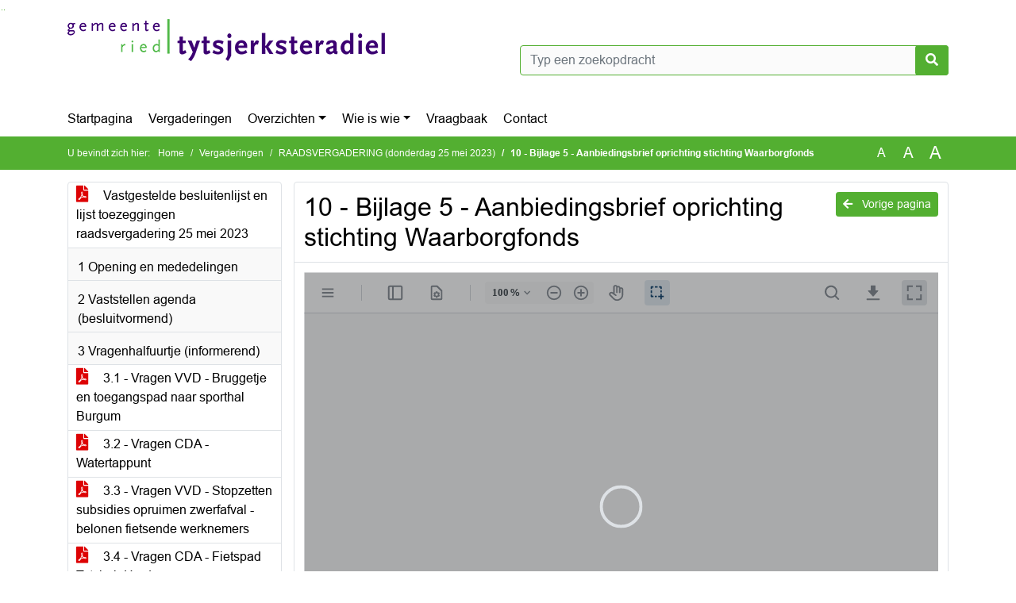

--- FILE ---
content_type: text/html; charset=utf-8
request_url: https://raad.t-diel.nl/Agenda/Document/4887aceb-026c-47b0-883c-ffbdd95a19e8?documentId=e05f03e3-a293-4c87-b4d8-968f0e0d123c&agendaItemId=fde1e8b4-782a-4c4c-a6aa-a89c6b2ce73f
body_size: 28952
content:
<!DOCTYPE html>
<html lang="nl">
<head>
    <meta charset="utf-8" />
    <meta name="viewport" content="width=device-width, initial-scale=1.0">
    <title>Document Tytsjerksteradiel - 10 - Bijlage 5 - Aanbiedingsbrief oprichting stichting Waarborgfonds - iBabs Publieksportaal</title>
    <link rel="SHORTCUT ICON" href="/favicon.svg?v=20210707" />
<link rel="icon" type="image/png" sizes="16x16" href="/Images/icons/ibabs/favicon-16x16.png?x46223">
<link rel="icon" type="image/png" sizes="32x32" href="/Images/icons/ibabs/favicon-32x32.png?x46223">
<link rel="icon" type="image/svg+xml" sizes="any" href="/favicon.svg?x46223">
<link rel="apple-touch-icon" href="/favicon.svg?x46223">
<link rel="apple-touch-icon" sizes="152x152" href="/Images/icons/ibabs/touch-icon-ipad.png?x46223">
<link rel="apple-touch-icon" sizes="167x167" href="/Images/icons/ibabs/touch-icon-ipad-retina.png?x46223">
<link rel="apple-touch-icon" sizes="180x180" href="/Images/icons/ibabs/touch-icon-iphone-retina.png?x46223">


    <link href="https://fonts.googleapis.com/css?family=Open+Sans:300,400,600,700,800" rel="stylesheet" />
    <link href="/Content/css?v=D-O9VFCAyJBB8XEPmMsnpG95XXUEHBJPXwTmEDlWT0I1" rel="stylesheet"/>

    <link href='/Content/cssparse?v=GwY4XHn5VbZxFlS8RAaRX5uQYXQffa-el0jQVsPNdzs1' rel='stylesheet' data-include-ie-parse />


<link href='/Content/Fonts/Arial.css' rel='stylesheet' data-include-ie-parse />
<link href='/Base/SiteCss' rel='stylesheet' data-include-ie-parse />

    

    <script src="/Script/ApplicationInsights"></script>
</head>
<body data-site-name="Tytsjerksteradiel">
    <div id="wrapper">
        <div class="skipcontent">
            <a href="#content" class="btn btn-ris sr-only sr-only-focusable" tabindex="0">Ga naar de inhoud van deze pagina</a>
            <a href="#search-input" class="btn btn-ris sr-only sr-only-focusable" tabindex="0">Ga naar het zoeken</a>
            <a href="#navigation" class="btn btn-ris sr-only sr-only-focusable" tabindex="0">Ga naar het menu</a>
        </div>
        <header id="header">
            <div class="container">
                <div class="row align-items-center">
                    <div class="col-left col-md-6">
                        <div class="d-flex justify-content-between align-items-center">
                            <div class="logo">
                                <a href="https://raad.t-diel.nl/" id="logo" title="Navigeer naar https://raad.t-diel.nl/">
                                        <img alt="Logo Tytsjerksteradiel" src="[data-uri]" />
                                </a>
                            </div>
                            <div class="d-block d-md-none">
                                <button type="button" class="navbar-toggler collapsed" data-toggle="collapse" data-target="#navbar" aria-expanded="false" aria-controls="navbar">
                                    <span class="navbar-toggler-icon" aria-hidden="true"></span>
                                    <span class="navbar-toggler-text">Menu</span>
                                </button>
                            </div>
                        </div>
                    </div>
                    <div class="col-right col-md-6">
                        <div class="form-inline justify-content-end d-none d-md-flex search-box">
                            <label class="sr-only" for="search-input">Zoeken naar</label>
                            <input class="form-control input-search" id="search-input" name="search" type="text" placeholder="Typ een zoekopdracht" aria-label="Typ een zoekopdracht" data-search-url="/Search" />
                            <button class="btn btn-search" type="button" id="search-button" aria-label="Nu zoeken">
                                <i class="fas fa-search" aria-hidden="true"></i>
                            </button>
                        </div>
                    </div>
                </div>
            </div>
        </header>
        <nav id="navigation" class="navbar navbar-expand-md">
            <div class="container">
                <div id="navbar" class="collapse navbar-collapse">
                    <ul class="navbar-nav mr-auto">
                        <li class="nav-item" id="nav-item-dashboard">
                            <a href="/" class="nav-link">Startpagina</a>
                        </li>
                        <li class="nav-item" id="nav-item-calendar">
                            <a href="/Calendar" class="nav-link">Vergaderingen</a>
                        </li>
                            <li class="nav-item dropdown" id="nav-item-report">
                                <a href="#" class="nav-link dropdown-toggle" data-toggle="dropdown" aria-haspopup="true" aria-expanded="false" id="nav-link-report">Overzichten</a>
                                <div class="dropdown-menu" aria-labelledby="nav-link-report">
                                    <a class="dropdown-item" href="/Reports">Overzichten</a>
                                        <a class="dropdown-item ml-md-3" href="/Reports/Details/7bec7c4b-3c23-40c8-8799-9a856b3a1313">Actuele berichten</a>
                                        <a class="dropdown-item ml-md-3" href="/Reports/Details/9bdac2c8-c7bf-4c28-aca9-7d2f63d37280">Amendementen</a>
                                        <a class="dropdown-item ml-md-3" href="/Reports/Details/bbd8b6dc-d324-493f-af5d-0b10cf93b424">Raadsprogramma 2022 - 2026</a>
                                        <a class="dropdown-item ml-md-3" href="/Reports/Details/74132645-c9d8-4ef4-882e-5032d5db69c3">Moties </a>
                                        <a class="dropdown-item ml-md-3" href="/Reports/Details/b0655090-b79c-4ce5-b76d-f8dbadb0c4d3">Toezeggingen</a>
                                        <a class="dropdown-item ml-md-3" href="/Reports/Details/3f713c13-e52d-4feb-9a74-c6fb7fc03d2a">Schriftelijke vragen</a>
                                        <a class="dropdown-item ml-md-3" href="/Reports/Details/ae780e4d-ac52-4aef-bbe6-427fa5f7844f">Plannings- en termijnagenda</a>
                                        <a class="dropdown-item ml-md-3" href="/Reports/Details/8b4cc5a2-12bf-44ae-85e9-4d43cb5c4454">Verordeningen en regels</a>
                                        <a class="dropdown-item ml-md-3" href="/Reports/Details/3632afb5-03c1-4072-a289-3b186c8d403a">Lijst Ingekomen Stukken (LIST)</a>
                                        <a class="dropdown-item ml-md-3" href="/Reports/Details/a05b93dd-d9e8-4766-8a96-459e366be497">Rekenkamer</a>
                                </div>
                            </li>
                                                                                                        <li class="nav-item dropdown" id="nav-item-people">
                                    <a href="#" class="nav-link dropdown-toggle" data-toggle="dropdown" aria-haspopup="true" aria-expanded="false" id="nav-link-people">Wie is wie</a>
                                    <div class="dropdown-menu" aria-labelledby="nav-link-people">
                                        <a class="dropdown-item" href="/People">Wie is wie</a>
                                            <a class="dropdown-item ml-md-3" href="/People/Profiles/b61b2445-c3b3-4c81-87ec-cefea3341b29">Raadsleden </a>
                                            <a class="dropdown-item ml-md-3" href="/People/Profiles/ba4f437e-96ae-42da-b2bb-806654478886">Burgerleden</a>
                                            <a class="dropdown-item ml-md-3" href="/People/Profiles/526cc311-9e52-4a25-b4d4-6a2342376a76">Fracties</a>
                                            <a class="dropdown-item ml-md-3" href="/People/Profiles/8fcaf1ad-6ce7-4151-9f64-a3d7de97360d">Presidium</a>
                                            <a class="dropdown-item ml-md-3" href="/People/Profiles/305163b6-2a5b-434e-a3bb-061395ea1c0f">Agendacommissie</a>
                                            <a class="dropdown-item ml-md-3" href="/People/Profiles/29699a5f-2a93-4b67-9f48-1f07201c612b">Accountantscommissie</a>
                                            <a class="dropdown-item ml-md-3" href="/People/Profiles/6cabfda4-02eb-42e1-88f3-36743fb560a1">Commissie communicatie </a>
                                            <a class="dropdown-item ml-md-3" href="/People/Profiles/37c31781-f94f-4784-bfa8-3b2268973c7b">Werkgeverscommissie</a>
                                            <a class="dropdown-item ml-md-3" href="/People/Profiles/0c6212a3-23fb-43bb-9618-4146cf5c270d">Klankbordgroep Omgevingswet </a>
                                            <a class="dropdown-item ml-md-3" href="/People/Profiles/a808e8f4-5e7f-4d45-bf2c-17efee8fcd76">Klankbordgroep Raadsprogramma</a>
                                            <a class="dropdown-item ml-md-3" href="/People/Profiles/68b3d2c3-4525-41ac-8683-fe38f24a5373">Rekenkamer</a>
                                            <a class="dropdown-item ml-md-3" href="/People/Profiles/fb256ee3-ce62-4e1f-8be0-53f24809fcf0">Raadsgriffie</a>
                                    </div>
                                </li>
                                                                            <li class="nav-item" id="nav-item-help">
                                <a href="/Help" class="nav-link">Vraagbaak</a>
                            </li>
                                                    <li class="nav-item" id="nav-item-contact">
                                <a href="/Contact" class="nav-link">Contact</a>
                            </li>
                    </ul>
                </div>
            </div>
        </nav>
        <div id="mobile-searchbox" class="d-block d-md-none">
            <div class="container">
                <div class="row align-items-center">
                    <div class="col">
                        <div class="form-inline justify-content-end search-box">
                            <input class="form-control input-search" id="search-input-sm" name="search" type="text" placeholder="Typ een zoekopdracht" aria-label="Typ een zoekopdracht" data-search-url="/Search" />
                            <button class="btn btn-search" type="button" id="search-button-sm" aria-label="Nu zoeken">
                                <i class="fas fa-search" aria-hidden="true"></i>
                            </button>
                        </div>
                    </div>
                </div>
            </div>
        </div>
        <div id="breadcrumb">
            <div class="container">
                <nav class="navbar navbar-expand-md" aria-label="Kruimelpad">
                    <span class="breadcrumb-pre-text">
                        U bevindt zich hier:
                    </span>
                    <ol class="breadcrumb mr-auto">
                        <li class="breadcrumb-item">
                            <a href="/">Home</a>
                        </li>
                        
    <li class="breadcrumb-item">
        <a href="/Calendar">
            Vergaderingen
        </a>
    </li>
    <li class="breadcrumb-item">
        <a href="/Agenda/Index/4887aceb-026c-47b0-883c-ffbdd95a19e8">
            RAADSVERGADERING (donderdag 25 mei 2023)
        </a>
    </li>
    <li class="breadcrumb-item active document-title" aria-current="page">
        10 - Bijlage 5 - Aanbiedingsbrief oprichting stichting Waarborgfonds
    </li>

                    </ol>
                    <div class="font-size">
                        <ul>
                            <li class="align-middle">
                                <button type="button" data-size="1.0" aria-label="Zet de tekst in de originele tekst grootte." aria-pressed="true">A</button>
                            </li>
                            <li class="align-middle">
                                <button type="button" data-size="1.2" aria-label="Vergroot de tekst met 20% ten opzichte van de originele tekst grootte." aria-pressed="false">A</button>
                            </li>
                            <li class="align-middle">
                                <button type="button" data-size="1.4" aria-label="Vergroot de tekst met 40% ten opzichte van de originele tekst grootte." aria-pressed="false">A</button>
                            </li>
                        </ul>
                    </div>
                </nav>
            </div>
        </div>
        <main id="content" class="d-flex">
            <div class="container d-flex align-items-stretch flex-fill">
                


<div class="row maincontent sidecontent-left align-items-stretch flex-fill">
    <aside class="col-md-3 col-lg-3" id="sidecontent-left">
        <div class="filterWidget widget">
                <div class="widgetContent">
                    <div class="attachments d-flex flex-column">
                            <a href="#" class="" data-document-id="aa767238-6db5-4fae-8f15-32170f726d2e" data-document-type="pdf" data-document-url="/Document/LoadAgendaDocument/aa767238-6db5-4fae-8f15-32170f726d2e?agendaId=4887aceb-026c-47b0-883c-ffbdd95a19e8">
                                <span class="icon pdf" aria-label="pdf" role="img"></span>
                                Vastgestelde besluitenlijst en lijst toezeggingen raadsvergadering 25 mei 2023
                            </a>
                    </div>
                </div>
                                <div class="widgetLabel agenda-item" tabindex="0">
                        <div class="heading1">
                            1 Opening en mededelingen
                        </div>
                    </div>
                    <div class="widgetLabel agenda-item" tabindex="0">
                        <div class="heading1">
                            2 Vaststellen agenda (besluitvormend)
                        </div>
                    </div>
                    <div class="widgetLabel agenda-item" tabindex="0">
                        <div class="heading1">
                            3 Vragenhalfuurtje (informerend)
                        </div>
                    </div>
                        <div class="widgetContent">
                            <div class="attachments d-flex flex-column">
                                    <a href="#" class="" data-document-id="983f33dd-0a6d-48a5-9c47-0fcebfbda3c2" data-document-type="pdf" data-document-url="/Document/LoadAgendaItemDocument/983f33dd-0a6d-48a5-9c47-0fcebfbda3c2?agendaItemId=dfa57e61-81a1-40a8-ba61-b2f8ddfb52b8">
                                        <span class="icon pdf" aria-label="pdf" role="img"></span>
                                        3.1 - Vragen VVD - Bruggetje en toegangspad naar sporthal Burgum
                                    </a>
                                    <a href="#" class="" data-document-id="d542b83e-87c3-4d1e-90d6-d3de10fe87ce" data-document-type="pdf" data-document-url="/Document/LoadAgendaItemDocument/d542b83e-87c3-4d1e-90d6-d3de10fe87ce?agendaItemId=dfa57e61-81a1-40a8-ba61-b2f8ddfb52b8">
                                        <span class="icon pdf" aria-label="pdf" role="img"></span>
                                        3.2 - Vragen CDA - Watertappunt
                                    </a>
                                    <a href="#" class="" data-document-id="602ee8c7-c31a-43e5-a2ac-48b554b7d517" data-document-type="pdf" data-document-url="/Document/LoadAgendaItemDocument/602ee8c7-c31a-43e5-a2ac-48b554b7d517?agendaItemId=dfa57e61-81a1-40a8-ba61-b2f8ddfb52b8">
                                        <span class="icon pdf" aria-label="pdf" role="img"></span>
                                        3.3 - Vragen VVD - Stopzetten subsidies opruimen zwerfafval - belonen fietsende werknemers
                                    </a>
                                    <a href="#" class="" data-document-id="60bfcff0-5b55-4e5f-8ab9-a3914e1645d1" data-document-type="pdf" data-document-url="/Document/LoadAgendaItemDocument/60bfcff0-5b55-4e5f-8ab9-a3914e1645d1?agendaItemId=dfa57e61-81a1-40a8-ba61-b2f8ddfb52b8">
                                        <span class="icon pdf" aria-label="pdf" role="img"></span>
                                        3.4 - Vragen CDA - Fietspad Tytsjerk-Hurdegaryp
                                    </a>
                            </div>
                        </div>
                    <div class="widgetLabel agenda-item" tabindex="0">
                        <div class="heading1">
                            3.a.1 Toelating en be&#235;diging nieuw raadslid (besluitvormend)
                        </div>
                    </div>
                        <div class="widgetContent">
                            <div class="attachments d-flex flex-column">
                                    <a href="#" class="" data-document-id="8b59c84d-9230-4ca0-8cd7-6aa1e00b4994" data-document-type="pdf" data-document-url="/Document/LoadAgendaItemDocument/8b59c84d-9230-4ca0-8cd7-6aa1e00b4994?agendaItemId=1fd40e4d-bab7-441b-9368-aacd0acc472a">
                                        <span class="icon pdf" aria-label="pdf" role="img"></span>
                                        03a-1 - Raadsvoorstel - Toelating en be&#235;diging nieuw raadslid
                                    </a>
                                    <a href="#" class="" data-document-id="e7a59049-1775-46aa-9096-6c8e0418984a" data-document-type="pdf" data-document-url="/Document/LoadAgendaItemDocument/e7a59049-1775-46aa-9096-6c8e0418984a?agendaItemId=1fd40e4d-bab7-441b-9368-aacd0acc472a">
                                        <span class="icon pdf" aria-label="pdf" role="img"></span>
                                        03a-1 - Bijlage 1 - Ontslagbrief mevr. W.J. Koopmans
                                    </a>
                                    <a href="#" class="" data-document-id="220934af-630f-4fb9-a948-9a2323e4ba9f" data-document-type="pdf" data-document-url="/Document/LoadAgendaItemDocument/220934af-630f-4fb9-a948-9a2323e4ba9f?agendaItemId=1fd40e4d-bab7-441b-9368-aacd0acc472a">
                                        <span class="icon pdf" aria-label="pdf" role="img"></span>
                                        03a-1 - Bijlage 2 - Benoemingsbesluit voorzitter centraal stembureau
                                    </a>
                                    <a href="#" class="" data-document-id="a45b50c6-8e70-4aeb-9f0a-a87386a592d1" data-document-type="pdf" data-document-url="/Document/LoadAgendaItemDocument/a45b50c6-8e70-4aeb-9f0a-a87386a592d1?agendaItemId=1fd40e4d-bab7-441b-9368-aacd0acc472a">
                                        <span class="icon pdf" aria-label="pdf" role="img"></span>
                                        03a-1 - Bijlage 3 - Rapport commissie geloofsbrieven
                                    </a>
                            </div>
                        </div>
                    <div class="widgetLabel agenda-item" tabindex="0">
                        <div class="heading1">
                            3.a.2 Benoeming burgerlid (besluitvormend)
                        </div>
                    </div>
                        <div class="widgetContent">
                            <div class="attachments d-flex flex-column">
                                    <a href="#" class="" data-document-id="20d44899-22d2-4565-b1b1-a7fd8c964e10" data-document-type="pdf" data-document-url="/Document/LoadAgendaItemDocument/20d44899-22d2-4565-b1b1-a7fd8c964e10?agendaItemId=08595699-f1db-4954-a992-534dd8041443">
                                        <span class="icon pdf" aria-label="pdf" role="img"></span>
                                        03a-2 - Raadsvoorstel - Benoeming burgerlid
                                    </a>
                            </div>
                        </div>
                    <div class="widgetLabel agenda-item" tabindex="0">
                        <div class="heading1">
                            3.a.3 Benoemen leden commissies en klankbordgroepen (besluitvormend)
                        </div>
                    </div>
                        <div class="widgetContent">
                            <div class="attachments d-flex flex-column">
                                    <a href="#" class="" data-document-id="8b3d5fea-6e10-45fd-8303-d5133f9dde78" data-document-type="pdf" data-document-url="/Document/LoadAgendaItemDocument/8b3d5fea-6e10-45fd-8303-d5133f9dde78?agendaItemId=966adbc1-80cc-409f-a694-6de68b3421ea">
                                        <span class="icon pdf" aria-label="pdf" role="img"></span>
                                        03a-3 - Raadsvoorstel - Benoemen leden commissies en klankbordgroepen
                                    </a>
                                    <a href="#" class="" data-document-id="6e8cec6c-db36-428f-9a94-037c54557a76" data-document-type="pdf" data-document-url="/Document/LoadAgendaItemDocument/6e8cec6c-db36-428f-9a94-037c54557a76?agendaItemId=966adbc1-80cc-409f-a694-6de68b3421ea">
                                        <span class="icon pdf" aria-label="pdf" role="img"></span>
                                        03a-3 - Bijlage 1 - Overzicht leden raadscommissies en klankbordgroepen raadsperiode 2022-2026
                                    </a>
                                    <a href="#" class="" data-document-id="4b651698-6b85-4510-a449-38ae897794bf" data-document-type="pdf" data-document-url="/Document/LoadAgendaItemDocument/4b651698-6b85-4510-a449-38ae897794bf?agendaItemId=966adbc1-80cc-409f-a694-6de68b3421ea">
                                        <span class="icon pdf" aria-label="pdf" role="img"></span>
                                        03a-1 - Bijlage 3 - Rapport commissie geloofsbrieven
                                    </a>
                            </div>
                        </div>
                    <div class="widgetLabel agenda-item" tabindex="0">
                        <div class="heading1">
                            4 Extra budget MFC Tytsjerk (besluitvormend, bespreekstuk)
                        </div>
                    </div>
                        <div class="widgetContent">
                            <div class="attachments d-flex flex-column">
                                    <a href="#" class="" data-document-id="564ce870-2070-41ed-94bc-64cdc76196cd" data-document-type="pdf" data-document-url="/Document/LoadAgendaItemDocument/564ce870-2070-41ed-94bc-64cdc76196cd?agendaItemId=78417f79-3c61-48bb-9311-9a78939129b1">
                                        <span class="icon pdf" aria-label="pdf" role="img"></span>
                                        04 - Raadsvoorstel - Extra budget MFC Tytsjerk
                                    </a>
                                    <a href="#" class="" data-document-id="e8aa2cde-d576-4b7f-bf63-ef245b5aefa3" data-document-type="pdf" data-document-url="/Document/LoadAgendaItemDocument/e8aa2cde-d576-4b7f-bf63-ef245b5aefa3?agendaItemId=78417f79-3c61-48bb-9311-9a78939129b1">
                                        <span class="icon pdf" aria-label="pdf" role="img"></span>
                                        04 - Bijlage 1 - Financi&#235;le doorrekening ontwikkelingen Tytsjerk jan’23
                                    </a>
                                    <a href="#" class="" data-document-id="3bbb42db-5bac-48f9-a490-1436523ba70f" data-document-type="pdf" data-document-url="/Document/LoadAgendaItemDocument/3bbb42db-5bac-48f9-a490-1436523ba70f?agendaItemId=78417f79-3c61-48bb-9311-9a78939129b1">
                                        <span class="icon pdf" aria-label="pdf" role="img"></span>
                                        04 - Bijlage 2 - Raadsbesluit MFC Tytsjerk 16-09-2021
                                    </a>
                            </div>
                        </div>
                    <div class="widgetLabel agenda-item" tabindex="0">
                        <div class="heading1">
                            4.1 A-4-1 - Amendement VVD en BVNL - Beperken verhoging investeringskrediet en beperken jaarlijkse lasten (verworpen)
                        </div>
                    </div>
                    <div class="widgetLabel agenda-item" tabindex="0">
                        <div class="heading1">
                            5 Conceptjaarstukken 2022 werkmaatschappij 8KTD (besluitvormend, hamerstuk)
                        </div>
                    </div>
                        <div class="widgetContent">
                            <div class="attachments d-flex flex-column">
                                    <a href="#" class="" data-document-id="603f328d-e30a-4198-84be-f16de2832151" data-document-type="pdf" data-document-url="/Document/LoadAgendaItemDocument/603f328d-e30a-4198-84be-f16de2832151?agendaItemId=df8e8a73-be64-45aa-a012-db5e3937ca32">
                                        <span class="icon pdf" aria-label="pdf" role="img"></span>
                                        05 - Raadsvoorstel - Conceptjaarstukken 2022 werkmaatschappij 8KTD
                                    </a>
                                    <a href="#" class="" data-document-id="1ae881c0-9a05-4f18-9355-1453fabe60bf" data-document-type="pdf" data-document-url="/Document/LoadAgendaItemDocument/1ae881c0-9a05-4f18-9355-1453fabe60bf?agendaItemId=df8e8a73-be64-45aa-a012-db5e3937ca32">
                                        <span class="icon pdf" aria-label="pdf" role="img"></span>
                                        05- Bijlage 1 - Conceptjaarstukken 2022 werkmaatschappij 8KTD
                                    </a>
                            </div>
                        </div>
                    <div class="widgetLabel agenda-item" tabindex="0">
                        <div class="heading1">
                            6 Conceptbegroting 2024-2027 werkmaatschappij 8KTD (besluitvormend, bespreekstuk)
                        </div>
                    </div>
                        <div class="widgetContent">
                            <div class="attachments d-flex flex-column">
                                    <a href="#" class="" data-document-id="c27bb009-7b09-4007-8968-55449c480f78" data-document-type="pdf" data-document-url="/Document/LoadAgendaItemDocument/c27bb009-7b09-4007-8968-55449c480f78?agendaItemId=a97b500e-826c-4ede-a2a3-22c8e82e458c">
                                        <span class="icon pdf" aria-label="pdf" role="img"></span>
                                        06 - Raadsvoorstel - Conceptbegroting 2024-2027 werkmaatschappij 8KTD
                                    </a>
                                    <a href="#" class="" data-document-id="3c771920-e7fb-49e5-ae22-620fb378bb67" data-document-type="pdf" data-document-url="/Document/LoadAgendaItemDocument/3c771920-e7fb-49e5-ae22-620fb378bb67?agendaItemId=a97b500e-826c-4ede-a2a3-22c8e82e458c">
                                        <span class="icon pdf" aria-label="pdf" role="img"></span>
                                        06 - Bijlage 1 - Conceptbegroting 2024-2027 werkmaatschappij 8KTD
                                    </a>
                            </div>
                        </div>
                    <div class="widgetLabel agenda-item" tabindex="0">
                        <div class="heading1">
                            7 Ontwerpbegroting 2024 en meerjarenraming, begrotingswijziging 2023 en jaarrekening 2022 Marrekrite (besluitvormend, hamerstuk)
                        </div>
                    </div>
                        <div class="widgetContent">
                            <div class="attachments d-flex flex-column">
                                    <a href="#" class="" data-document-id="4865d03a-e91e-4cd7-af41-98457605b3ef" data-document-type="pdf" data-document-url="/Document/LoadAgendaItemDocument/4865d03a-e91e-4cd7-af41-98457605b3ef?agendaItemId=24228265-32b7-43b0-a9f1-b278868c0321">
                                        <span class="icon pdf" aria-label="pdf" role="img"></span>
                                        07 - Raadsvoorstel - Ontwerpbegroting 2024 en meerjarenraming, begrotingswijziging 2023 en jaarrekening 2022 Marrekrite
                                    </a>
                                    <a href="#" class="" data-document-id="e26f6ea2-c71f-4a1b-9352-61868765b03a" data-document-type="pdf" data-document-url="/Document/LoadAgendaItemDocument/e26f6ea2-c71f-4a1b-9352-61868765b03a?agendaItemId=24228265-32b7-43b0-a9f1-b278868c0321">
                                        <span class="icon pdf" aria-label="pdf" role="img"></span>
                                        07 - Bijlage 1 - Aanbiedingsbrief ontwerpbegroting en meerjarenraming
                                    </a>
                                    <a href="#" class="" data-document-id="a5da4258-4eb5-4ee2-b005-2415ac51cb35" data-document-type="pdf" data-document-url="/Document/LoadAgendaItemDocument/a5da4258-4eb5-4ee2-b005-2415ac51cb35?agendaItemId=24228265-32b7-43b0-a9f1-b278868c0321">
                                        <span class="icon pdf" aria-label="pdf" role="img"></span>
                                        07 - Bijlage 2 - Ontwerpbegroting 2024 en meerjarenraming
                                    </a>
                                    <a href="#" class="" data-document-id="81181925-a811-405c-af1a-4dd0d8824508" data-document-type="pdf" data-document-url="/Document/LoadAgendaItemDocument/81181925-a811-405c-af1a-4dd0d8824508?agendaItemId=24228265-32b7-43b0-a9f1-b278868c0321">
                                        <span class="icon pdf" aria-label="pdf" role="img"></span>
                                        07 - Bijlage 3 - Aanbiedingsbrief begrotingswijziging 2023
                                    </a>
                                    <a href="#" class="" data-document-id="99ad6519-d3c5-4641-aa99-1079d99bf4bb" data-document-type="pdf" data-document-url="/Document/LoadAgendaItemDocument/99ad6519-d3c5-4641-aa99-1079d99bf4bb?agendaItemId=24228265-32b7-43b0-a9f1-b278868c0321">
                                        <span class="icon pdf" aria-label="pdf" role="img"></span>
                                        07 - Bijlage 4 - Begrotingswijziging 2023
                                    </a>
                                    <a href="#" class="" data-document-id="40a05e96-64f2-4e57-a970-6d46f8de9d10" data-document-type="pdf" data-document-url="/Document/LoadAgendaItemDocument/40a05e96-64f2-4e57-a970-6d46f8de9d10?agendaItemId=24228265-32b7-43b0-a9f1-b278868c0321">
                                        <span class="icon pdf" aria-label="pdf" role="img"></span>
                                        07 - Bijlage 5 - Financi&#235;le samenvatting begrotingswijziging 2023
                                    </a>
                                    <a href="#" class="" data-document-id="88579587-05be-48c0-8706-94baa345d33e" data-document-type="pdf" data-document-url="/Document/LoadAgendaItemDocument/88579587-05be-48c0-8706-94baa345d33e?agendaItemId=24228265-32b7-43b0-a9f1-b278868c0321">
                                        <span class="icon pdf" aria-label="pdf" role="img"></span>
                                        07 - Bijlage 6 - Extra deelnemerbijdrage tgv begrotingswijziging 2023
                                    </a>
                                    <a href="#" class="" data-document-id="8fcd6198-0efe-4f30-8e09-6261070ef0ed" data-document-type="pdf" data-document-url="/Document/LoadAgendaItemDocument/8fcd6198-0efe-4f30-8e09-6261070ef0ed?agendaItemId=24228265-32b7-43b0-a9f1-b278868c0321">
                                        <span class="icon pdf" aria-label="pdf" role="img"></span>
                                        07 - Bijlage 7 - Toelichting begrotingswijziging 2023
                                    </a>
                                    <a href="#" class="" data-document-id="3ab72bfd-b253-4dbb-a749-5c846073aef9" data-document-type="pdf" data-document-url="/Document/LoadAgendaItemDocument/3ab72bfd-b253-4dbb-a749-5c846073aef9?agendaItemId=24228265-32b7-43b0-a9f1-b278868c0321">
                                        <span class="icon pdf" aria-label="pdf" role="img"></span>
                                        07 - Bijlage 8 - Conceptbrief aan Marrekrite
                                    </a>
                                    <a href="#" class="" data-document-id="362f1a31-213d-43c6-8bdf-06ce341503cf" data-document-type="pdf" data-document-url="/Document/LoadAgendaItemDocument/362f1a31-213d-43c6-8bdf-06ce341503cf?agendaItemId=24228265-32b7-43b0-a9f1-b278868c0321">
                                        <span class="icon pdf" aria-label="pdf" role="img"></span>
                                        07 - Bijlage 9 - Aanbiedingsbrief jaarstukken 2022
                                    </a>
                                    <a href="#" class="" data-document-id="9c0f3dbe-4fda-41dc-b9be-d5795e308ab3" data-document-type="pdf" data-document-url="/Document/LoadAgendaItemDocument/9c0f3dbe-4fda-41dc-b9be-d5795e308ab3?agendaItemId=24228265-32b7-43b0-a9f1-b278868c0321">
                                        <span class="icon pdf" aria-label="pdf" role="img"></span>
                                        07 - Bijlage 10 - Jaarstukken 2022
                                    </a>
                                    <a href="#" class="" data-document-id="c7deb973-c2d4-4283-9d83-54d65d2353be" data-document-type="pdf" data-document-url="/Document/LoadAgendaItemDocument/c7deb973-c2d4-4283-9d83-54d65d2353be?agendaItemId=24228265-32b7-43b0-a9f1-b278868c0321">
                                        <span class="icon pdf" aria-label="pdf" role="img"></span>
                                        07 - Bijlage 11 - Accountantsverslag
                                    </a>
                            </div>
                        </div>
                    <div class="widgetLabel agenda-item" tabindex="0">
                        <div class="heading1">
                            8 Concept jaarrekening 2022 en concept begroting 2024 Gemeenschappelijke Regeling Sociale Werkvoorziening Frysl&#226;n (GR SW Frysl&#226;n) (besluitvormend, hamerstuk)
                        </div>
                    </div>
                        <div class="widgetContent">
                            <div class="attachments d-flex flex-column">
                                    <a href="#" class="" data-document-id="cf421dbe-8cb8-45cb-a422-a43c0d6c2650" data-document-type="pdf" data-document-url="/Document/LoadAgendaItemDocument/cf421dbe-8cb8-45cb-a422-a43c0d6c2650?agendaItemId=3fd0aa48-6b9a-44e3-9f39-70d0f4c0b553">
                                        <span class="icon pdf" aria-label="pdf" role="img"></span>
                                        08 - Raadsvoorstel - Concept jaarrekening 2022 en concept begroting 2024 GR SW Frysl&#226;n
                                    </a>
                                    <a href="#" class="" data-document-id="c5cf0ebc-736f-49d3-a865-2e020b43179e" data-document-type="pdf" data-document-url="/Document/LoadAgendaItemDocument/c5cf0ebc-736f-49d3-a865-2e020b43179e?agendaItemId=3fd0aa48-6b9a-44e3-9f39-70d0f4c0b553">
                                        <span class="icon pdf" aria-label="pdf" role="img"></span>
                                        08 - Bijlage 1 - Concept jaarstukken 2022 GR SW Frysl&#226;n
                                    </a>
                                    <a href="#" class="" data-document-id="ed2826c4-ab13-4290-8986-4065ca92d3e4" data-document-type="pdf" data-document-url="/Document/LoadAgendaItemDocument/ed2826c4-ab13-4290-8986-4065ca92d3e4?agendaItemId=3fd0aa48-6b9a-44e3-9f39-70d0f4c0b553">
                                        <span class="icon pdf" aria-label="pdf" role="img"></span>
                                        08 - Bijlage 2 - Accountantsverslag 2022 GR SW Fryslan
                                    </a>
                                    <a href="#" class="" data-document-id="8caef305-a56a-44fb-a38d-f363f110a839" data-document-type="pdf" data-document-url="/Document/LoadAgendaItemDocument/8caef305-a56a-44fb-a38d-f363f110a839?agendaItemId=3fd0aa48-6b9a-44e3-9f39-70d0f4c0b553">
                                        <span class="icon pdf" aria-label="pdf" role="img"></span>
                                        08 - Bijlage 3 - Concept begroting 2024 GR SW Frysl&#226;n
                                    </a>
                            </div>
                        </div>
                    <div class="widgetLabel agenda-item" tabindex="0">
                        <div class="heading1">
                            9 Voorlopige resultaten 2022, Programmaplan en begroting 2023-2024 GR Mobiliteitsbureau Noordoost Frysl&#226;n (besluitvormend, hamerstuk)
                        </div>
                    </div>
                        <div class="widgetContent">
                            <div class="attachments d-flex flex-column">
                                    <a href="#" class="" data-document-id="4b129390-8073-4b63-9570-7531a88f3b34" data-document-type="pdf" data-document-url="/Document/LoadAgendaItemDocument/4b129390-8073-4b63-9570-7531a88f3b34?agendaItemId=e2d13b58-9f46-4993-bdd0-3ae7251f6cc1">
                                        <span class="icon pdf" aria-label="pdf" role="img"></span>
                                        09 - Raadsvoorstel - Voorlopige resultaten 2022, Programmaplan en begroting 2023-2024 GR Mobiliteitsbureau Noordoost Frysl&#226;n
                                    </a>
                                    <a href="#" class="" data-document-id="fc995633-b91a-4aaa-90d8-a06a4fa7f668" data-document-type="pdf" data-document-url="/Document/LoadAgendaItemDocument/fc995633-b91a-4aaa-90d8-a06a4fa7f668?agendaItemId=e2d13b58-9f46-4993-bdd0-3ae7251f6cc1">
                                        <span class="icon pdf" aria-label="pdf" role="img"></span>
                                        09 - Bijlage 1 - Memo voorlopige resultaten 2022
                                    </a>
                                    <a href="#" class="" data-document-id="07e6ac69-7c12-495d-bc28-1cceacb18119" data-document-type="pdf" data-document-url="/Document/LoadAgendaItemDocument/07e6ac69-7c12-495d-bc28-1cceacb18119?agendaItemId=e2d13b58-9f46-4993-bdd0-3ae7251f6cc1">
                                        <span class="icon pdf" aria-label="pdf" role="img"></span>
                                        09 - Bijlage 2 - Voorlopige Realisatie 2022 vs Begroting 2022 Tytsjerksteradiel
                                    </a>
                                    <a href="#" class="" data-document-id="e3054a3f-07c8-4158-b474-846fbc5ee703" data-document-type="pdf" data-document-url="/Document/LoadAgendaItemDocument/e3054a3f-07c8-4158-b474-846fbc5ee703?agendaItemId=e2d13b58-9f46-4993-bdd0-3ae7251f6cc1">
                                        <span class="icon pdf" aria-label="pdf" role="img"></span>
                                        09 - Bijlage 3 - Programmaplan en begroting GR Mobiliteitsbureau Noordoost Frysl&#226;n 2023-2024
                                    </a>
                                    <a href="#" class="" data-document-id="539c9332-4189-4c2b-8379-54e7f1f874f0" data-document-type="pdf" data-document-url="/Document/LoadAgendaItemDocument/539c9332-4189-4c2b-8379-54e7f1f874f0?agendaItemId=e2d13b58-9f46-4993-bdd0-3ae7251f6cc1">
                                        <span class="icon pdf" aria-label="pdf" role="img"></span>
                                        09 - Bijlage 4 - Begroting 2023-2024 Tytsjerksteradiel
                                    </a>
                            </div>
                        </div>
                    <div class="widgetLabel agenda-item" tabindex="0">
                        <div class="heading1">
                            10 Jaarstukken 2022, eerste begrotingswijziging 2023 en programmabegroting 2024 Veiligheidsregio Frysl&#226;n en Stichting Waarborgfonds Veiligheidsregio’s (besluitvormend, hamerstuk)
                        </div>
                    </div>
                        <div class="widgetContent">
                            <div class="attachments d-flex flex-column">
                                    <a href="#" class="" data-document-id="304adefd-51ce-4dd1-893d-52d3aac3bf57" data-document-type="pdf" data-document-url="/Document/LoadAgendaItemDocument/304adefd-51ce-4dd1-893d-52d3aac3bf57?agendaItemId=fde1e8b4-782a-4c4c-a6aa-a89c6b2ce73f">
                                        <span class="icon pdf" aria-label="pdf" role="img"></span>
                                        10 - Raadsvoorstel - Jaarstukken 2022, eerste begrotingswijziging 2023 en programmabegroting 2024 Veiligheidsregio Frysl&#226;n
                                    </a>
                                    <a href="#" class="" data-document-id="1257e197-5f97-40ac-a6a2-9de1d59cb301" data-document-type="pdf" data-document-url="/Document/LoadAgendaItemDocument/1257e197-5f97-40ac-a6a2-9de1d59cb301?agendaItemId=fde1e8b4-782a-4c4c-a6aa-a89c6b2ce73f">
                                        <span class="icon pdf" aria-label="pdf" role="img"></span>
                                        10 - Bijlage 1 - Aanbiedingsbrief VRF - Begroting 2024, jaarstukken 2022 en eerste begrotingswijziging 2023
                                    </a>
                                    <a href="#" class="" data-document-id="4dd12fa0-5ab9-4f5f-962f-0cf7eae65d24" data-document-type="pdf" data-document-url="/Document/LoadAgendaItemDocument/4dd12fa0-5ab9-4f5f-962f-0cf7eae65d24?agendaItemId=fde1e8b4-782a-4c4c-a6aa-a89c6b2ce73f">
                                        <span class="icon pdf" aria-label="pdf" role="img"></span>
                                        10 - Bijlage 2 - Jaarstukken 2022 Veiligheidsregio Frysl&#226;n
                                    </a>
                                    <a href="#" class="" data-document-id="87af5f43-b185-4b73-aac1-db75c364388f" data-document-type="pdf" data-document-url="/Document/LoadAgendaItemDocument/87af5f43-b185-4b73-aac1-db75c364388f?agendaItemId=fde1e8b4-782a-4c4c-a6aa-a89c6b2ce73f">
                                        <span class="icon pdf" aria-label="pdf" role="img"></span>
                                        10 - Bijlage 3 - Eerste Begrotingswijziging 2023 Veiligheidsregio Frysl&#226;n
                                    </a>
                                    <a href="#" class="" data-document-id="35ad0512-c59d-446d-8895-cfa78caffbe1" data-document-type="pdf" data-document-url="/Document/LoadAgendaItemDocument/35ad0512-c59d-446d-8895-cfa78caffbe1?agendaItemId=fde1e8b4-782a-4c4c-a6aa-a89c6b2ce73f">
                                        <span class="icon pdf" aria-label="pdf" role="img"></span>
                                        10 - Bijlage 4 - Programmabegroting 2024 Veiligheidsregio Frysl&#226;n
                                    </a>
                                    <a href="#" class="active" data-document-id="e05f03e3-a293-4c87-b4d8-968f0e0d123c" data-document-type="pdf" data-document-url="/Document/LoadAgendaItemDocument/e05f03e3-a293-4c87-b4d8-968f0e0d123c?agendaItemId=fde1e8b4-782a-4c4c-a6aa-a89c6b2ce73f">
                                        <span class="icon pdf" aria-label="pdf" role="img"></span>
                                        10 - Bijlage 5 - Aanbiedingsbrief oprichting stichting Waarborgfonds
                                    </a>
                                    <a href="#" class="" data-document-id="83b1669e-06ec-4f60-b860-769640c4e31f" data-document-type="pdf" data-document-url="/Document/LoadAgendaItemDocument/83b1669e-06ec-4f60-b860-769640c4e31f?agendaItemId=fde1e8b4-782a-4c4c-a6aa-a89c6b2ce73f">
                                        <span class="icon pdf" aria-label="pdf" role="img"></span>
                                        10 - Bijlage 6 - Memo Stichting Waarborgfonds Veiligheidsregio&#39;s
                                    </a>
                            </div>
                        </div>
                    <div class="widgetLabel agenda-item" tabindex="0">
                        <div class="heading1">
                            11.a Wijziging Reglement van Orde gemeenteraad 2023 (besluitvormend, hamerstuk)
                        </div>
                    </div>
                        <div class="widgetContent">
                            <div class="attachments d-flex flex-column">
                                    <a href="#" class="" data-document-id="ad27db5b-f3ac-4bf5-8e41-9cb5aa487fef" data-document-type="pdf" data-document-url="/Document/LoadAgendaItemDocument/ad27db5b-f3ac-4bf5-8e41-9cb5aa487fef?agendaItemId=3ce2e989-da7e-47f5-addd-785ea6cee1f9">
                                        <span class="icon pdf" aria-label="pdf" role="img"></span>
                                        11a - Raadsvoorstel - Wijziging Reglement van Orde gemeenteraad 2023
                                    </a>
                                    <a href="#" class="" data-document-id="10daf94e-57c2-4896-bb8f-ae2b7830df86" data-document-type="pdf" data-document-url="/Document/LoadAgendaItemDocument/10daf94e-57c2-4896-bb8f-ae2b7830df86?agendaItemId=3ce2e989-da7e-47f5-addd-785ea6cee1f9">
                                        <span class="icon pdf" aria-label="pdf" role="img"></span>
                                        11a - Bijlage 1 - Reglement van Orde gemeenteraad 2023, versie mei 2023
                                    </a>
                                    <a href="#" class="" data-document-id="e271fd49-256b-48b0-9e9a-e1067cf072ef" data-document-type="pdf" data-document-url="/Document/LoadAgendaItemDocument/e271fd49-256b-48b0-9e9a-e1067cf072ef?agendaItemId=3ce2e989-da7e-47f5-addd-785ea6cee1f9">
                                        <span class="icon pdf" aria-label="pdf" role="img"></span>
                                        11a - Bijlage 2 - Was-wordt-overzicht RvO
                                    </a>
                            </div>
                        </div>
                    <div class="widgetLabel agenda-item" tabindex="0">
                        <div class="heading1">
                            11.b Regeling kennisgeving besluiten 2023 en opheffen geheimhouding (besluitvormend, hamerstuk)
                        </div>
                    </div>
                        <div class="widgetContent">
                            <div class="attachments d-flex flex-column">
                                    <a href="#" class="" data-document-id="0a2e0edf-e8e1-441b-a09a-03756276bfb8" data-document-type="pdf" data-document-url="/Document/LoadAgendaItemDocument/0a2e0edf-e8e1-441b-a09a-03756276bfb8?agendaItemId=51e06ae4-283a-430e-b3d5-3fd385ceb762">
                                        <span class="icon pdf" aria-label="pdf" role="img"></span>
                                        11b - Raadsvoorstel - Regeling kennisgeving besluiten 2023 en opheffen geheimhouding
                                    </a>
                                    <a href="#" class="" data-document-id="b50240a9-476b-4ec6-ac94-ef400d340183" data-document-type="pdf" data-document-url="/Document/LoadAgendaItemDocument/b50240a9-476b-4ec6-ac94-ef400d340183?agendaItemId=51e06ae4-283a-430e-b3d5-3fd385ceb762">
                                        <span class="icon pdf" aria-label="pdf" role="img"></span>
                                        11b - Bijlage 1 - Was-wordt lijst
                                    </a>
                            </div>
                        </div>
                    <div class="widgetLabel agenda-item" tabindex="0">
                        <div class="heading1">
                            12 Besluitenlijsten en lijst toezeggingen raadsvergaderingen van 13 en 20 april 2023
                        </div>
                    </div>
                        <div class="widgetContent">
                            <div class="attachments d-flex flex-column">
                                    <a href="#" class="" data-document-id="579cb9c7-9625-4596-9229-2fc353bbc20a" data-document-type="pdf" data-document-url="/Document/LoadAgendaItemDocument/579cb9c7-9625-4596-9229-2fc353bbc20a?agendaItemId=3dd6073c-3def-4761-a44b-46974d65a7e2">
                                        <span class="icon pdf" aria-label="pdf" role="img"></span>
                                        12 - Conceptbesluitenlijst en lijst toezeggingen extra raadsvergadering 13 april 2023
                                    </a>
                                    <a href="#" class="" data-document-id="84803ed0-05c7-45ad-891c-609f3dbf7463" data-document-type="pdf" data-document-url="/Document/LoadAgendaItemDocument/84803ed0-05c7-45ad-891c-609f3dbf7463?agendaItemId=3dd6073c-3def-4761-a44b-46974d65a7e2">
                                        <span class="icon pdf" aria-label="pdf" role="img"></span>
                                        12 - Conceptbesluitenlijst en lijst toezeggingen raadsvergadering 20 april 2023
                                    </a>
                            </div>
                        </div>
                    <div class="widgetLabel agenda-item" tabindex="0">
                        <div class="heading1">
                            13 Opheffen geheimhouding verslag besloten vergadering 20 april 2023 (besluitvormend)
                        </div>
                    </div>
                        <div class="widgetContent">
                            <div class="attachments d-flex flex-column">
                                    <a href="#" class="" data-document-id="725d8db1-bfbd-40ef-b947-c588e937691b" data-document-type="pdf" data-document-url="/Document/LoadAgendaItemDocument/725d8db1-bfbd-40ef-b947-c588e937691b?agendaItemId=733bd095-9c35-4e43-a4af-ac3f01985119">
                                        <span class="icon pdf" aria-label="pdf" role="img"></span>
                                        13 - Raadsvoorstel - Opheffen geheimhouding verslag besloten vergadering 20 april 2023
                                    </a>
                                    <a href="#" class="" data-document-id="b2e2afcf-0c1d-44d5-a8df-1b95854b9969" data-document-type="pdf" data-document-url="/Document/LoadAgendaItemDocument/b2e2afcf-0c1d-44d5-a8df-1b95854b9969?agendaItemId=733bd095-9c35-4e43-a4af-ac3f01985119">
                                        <span class="icon pdf" aria-label="pdf" role="img"></span>
                                        13 - Bijlage 1 - Verslag besloten raadsvergadering 20 april 2023
                                    </a>
                            </div>
                        </div>
                    <div class="widgetLabel agenda-item" tabindex="0">
                        <div class="heading1">
                            14 Sluiting
                        </div>
                    </div>
        </div>
    </aside>
    <section class="col-md-9 maincontent d-flex" id="maincontent">
        <div class="row flex-fill">
            <div class="box col d-flex document">
                <div class="box-inner d-flex flex-fill flex-column">
                    <div class="box-header">
                        <a id="backButton" href="#" class="d-none d-md-block btn-sm btn-ris float-md-right"><i class="fas fa-arrow-left"></i> Vorige pagina</a>
                        <h1 class="document-title">10 - Bijlage 5 - Aanbiedingsbrief oprichting stichting Waarborgfonds</h1>
                    </div>
                    <div class="box-content box-padding flex-fill d-flex">
                        <div id="webviewer" class="flex-fill"></div>
                    </div>
                </div>
            </div>
        </div>
    </section>
</div>




            </div>
        </main>
                <footer id="footer-new">
                    <div class="container">
                        <div class="row justify-content-end align-items-start">
                            <div class="box mb-0 col-md-auto">
                                <div class="box-inner">
                                    <div class="box-content p-0 py-1">
                                        <ul class="list-group list-group-horizontal">
                                            <li class="list-group-item">
                                                <span>
                                                    <a href="https://www.ibabs.com">
                                                        iBabs Vergadermanagement
                                                        <i class="fas fa-external-link-alt"></i>
                                                    </a>
                                                </span>
                                            </li>
                                            <li class="list-group-item">
                                                <span>
                                                    <a href=https://portal.ibabs.eu/>
                                                        Inloggen
                                                    <i class="fas fa-external-link-alt"></i>
                                                </a>
                                            </span>
                                        </li>
                                    </ul>
                                </div>
                            </div>
                        </div>
                    </div>
                </div>
            </footer>

    </div>

    <script src="/scripts/main?v=DJZiH23W5dphf0OvlR2xsncTlu3UMUqyomKYo9qym7w1"></script>

    <script src="/scripts/localization/nl?v=meRI3Lzz9Ko3fJUOcqRMr0B15-3iMzakUQ7OHp8nYy81"></script>

    <script src="/Scripts/views/layout.js"></script>


    <script type='module' src='/lib/duetds-datepicker/duet.esm.js'></script>

    <script nomodule src='/lib/duetds-datepicker/duet.js'></script>


    
    <script src="/scripts/agendadocument?v=Yf8J131kLXHWbKx-gZv64xzSVXIT7xV9S6SlVQiXXPI1"></script>

    <script src="/Script/LoadAgendaItemDocument/e05f03e3-a293-4c87-b4d8-968f0e0d123c?parentId=fde1e8b4-782a-4c4c-a6aa-a89c6b2ce73f"></script>


</body>
</html>


--- FILE ---
content_type: text/css; charset=utf-8
request_url: https://raad.t-diel.nl/Base/SiteCss
body_size: 924
content:
:root {--font-family: Arial;--active-agenda-color: #53af31;--active-agenda-text-color: #ffffff;--box-hovering-color: #53af31;--box-hovering-text-color: #ffffff;--breadcrumb-color: #53af31;--breadcrumb-text-color: #ffffff;--button-color: #53af31;--button-color-rgba: rgba(83, 175, 49, 0.75);--button-border-color: #53af31;--button-text-color: #ffffff;--button-hover-color: #ffffff;--button-hover-border-color: #53af31;--button-hover-text-color: #53af31;--calendar-event-item-color: #282879;--calendar-event-item-border-color: #282879;--calendar-event-item-text-color: #ffffff;--calendar-event-item-hover-color: #282879;--calendar-event-item-hover-border-color: #282879;--calendar-event-item-hover-text-color: #ffffff;--calendar-events-current-day: #53af31;--calendar-events-current-day-text-color: #ffffff;--calendar-header-color: #53af31;--calendar-header-text-color: #ffffff;--collapsed-content-rows-title: #53af31;--datepicker-hover-color: #53af31;--datepicker-hover-text-color: #ffffff;--datepicker-today-color: #53af31;--default-link-hover-color: #53af31;--results-hover-color: #53af31;--results-hover-text-color: #ffffff;--table-hover-color: #53af31;--table-border-hover-color: #53af31;--table-hover-text-color: #ffffff;--navbar-toggle-icon: url("data:image/svg+xml,%3csvg xmlns='http://www.w3.org/2000/svg' width='30' height='30' viewBox='0 0 30 30'%3e%3cpath stroke='%2353af31' stroke-linecap='round' stroke-miterlimit='10' stroke-width='2' d='M4 7h22M4 15h22M4 23h22'/%3e%3c/svg%3e");}

--- FILE ---
content_type: application/x-javascript; charset=utf-8
request_url: https://raad.t-diel.nl/Script/LoadAgendaItemDocument/e05f03e3-a293-4c87-b4d8-968f0e0d123c?parentId=fde1e8b4-782a-4c4c-a6aa-a89c6b2ce73f
body_size: 713
content:
(function() {ibabs.document.initWebViewer('/Document/LoadAgendaItemDocument/e05f03e3-a293-4c87-b4d8-968f0e0d123c?agendaItemId=fde1e8b4-782a-4c4c-a6aa-a89c6b2ce73f', '10 - Bijlage 5 - Aanbiedingsbrief oprichting stichting Waarborgfonds', 'pdf', 'iBabs BV:OEM:iBabs BV   Web::B+:AMS(20280327):07A69DB3B6EC0D5869994E616F5F0DF2D3F13FF74BC26420F9A632513DF5C7', 'nl');})();